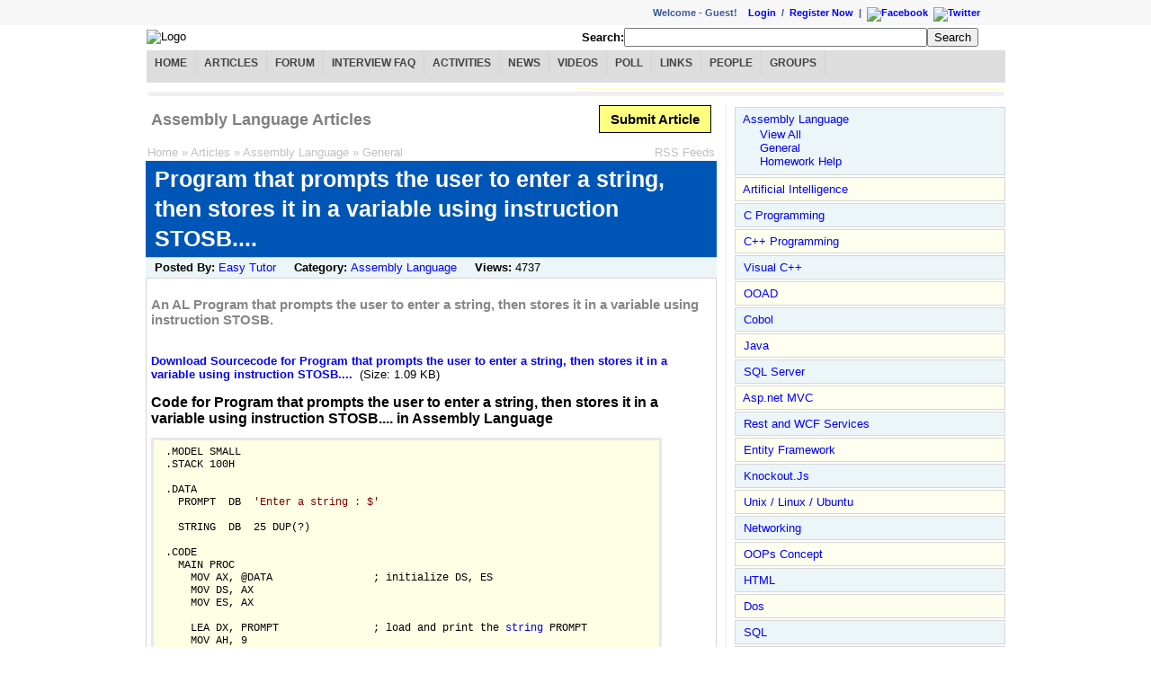

--- FILE ---
content_type: text/html; charset=utf-8
request_url: http://www.dailyfreecode.com/Code/prompts-user-enter-string-then-stores-574.aspx
body_size: 42534
content:
<?xml version="1.0" encoding="iso-8859-1" ?><!DOCTYPE html PUBLIC "-//W3C//DTD XHTML 1.0 Transitional//EN" "http://www.w3.org/TR/xhtml1/DTD/xhtml1-transitional.dtd"><html xmlns="http://www.w3.org/1999/xhtml"><head id="ctl00_ctl00_Head1"><meta http-equiv="content-type" content="text/html; charset=iso-8859-1" /><title>
	Program that prompts the user to enter a string, then stores it in a variable using instruction STOSB.... - Assembly Language Examples and Tutorials
</title><link type="text/css" rel="Stylesheet" href="../Styles/mystyle.css" /><link href="../Styles/redmond/jquery-ui-1.8.17.custom.css" rel="stylesheet" type="text/css" /><script type="text/javascript" src="https://ajax.googleapis.com/ajax/libs/jquery/1.6.4/jquery.min.js"></script><script type="text/javascript" src="https://ajax.googleapis.com/ajax/libs/jqueryui/1.8.16/jquery-ui.min.js"></script><!--[if lt IE 7]><style>
#leftcolumn{margin-left:0}
</style><![endif]--><!--Google Analytics--><script type="text/javascript">
  var _gaq = _gaq || [];
  _gaq.push(['_setAccount', 'UA-33438645-1']);
  _gaq.push(['_setDomainName', 'dailyfreecode.com']);
  _gaq.push(['_trackPageview']);

  (function() {
    var ga = document.createElement('script'); ga.type = 'text/javascript'; ga.async = true;
    ga.src = ('https:' == document.location.protocol ? 'https://ssl' : 'http://www') + '.google-analytics.com/ga.js';
    var s = document.getElementsByTagName('script')[0]; s.parentNode.insertBefore(ga, s);
  })();
</script><meta name="description" content="Code, Example for Program that prompts the user to enter a string, then stores it in a variable using instruction STOSB.... in Assembly Language" /><meta name="keywords" content="Program that prompts the user to enter a string, then stores it in a variable using instruction STOSB...., Assembly Language, Example, Code, Tutorial, Syntax, General" /></head><body style="margin: 0px;"><form name="aspnetForm" method="post" action="/Code/prompts-user-enter-string-then-stores-574.aspx" onsubmit="javascript:return WebForm_OnSubmit();" id="aspnetForm"><div><input type="hidden" name="__EVENTTARGET" id="__EVENTTARGET" value="" /><input type="hidden" name="__EVENTARGUMENT" id="__EVENTARGUMENT" value="" /><input type="hidden" name="__VIEWSTATE" id="__VIEWSTATE" value="/wEPDwUKMTAzMDczNzAwN2Rk2O23uoZ7wzdoTGJAC/W67i4CjCR3QiXjfxRdUvfW2F8=" /></div><script type="text/javascript">
//<![CDATA[
var theForm = document.forms['aspnetForm'];
if (!theForm) {
    theForm = document.aspnetForm;
}
function __doPostBack(eventTarget, eventArgument) {
    if (!theForm.onsubmit || (theForm.onsubmit() != false)) {
        theForm.__EVENTTARGET.value = eventTarget;
        theForm.__EVENTARGUMENT.value = eventArgument;
        theForm.submit();
    }
}
//]]></script><script src="/WebResource.axd?d=8G1ZEHCO6X_xwV2hkW2xFzAi6qYxaoPoanUqQCNuuPo_if-XPGoTOCbaKRQ6Cq8frWZGdqncmnBcH-cx88SdBy-2TpOvf-evYm5tNro3QfA1&amp;t=638901356248157332" type="text/javascript"></script><script type="text/javascript">
//<![CDATA[
function WebForm_OnSubmit() {
if (typeof(ValidatorOnSubmit) == "function" && ValidatorOnSubmit() == false) return false;
return true;
}
//]]></script><div id="LoginContainer"><div id="LoginSection"><div id="ctl00_ctl00_LoginLogout_pnlRandomLink" align="left" class="Login-Leftbar"></div><div align="right" class="Login-Rightbar"><div align="right" class="label">Welcome&nbsp;-&nbsp;<span id="ctl00_ctl00_LoginLogout_lblName">Guest! &nbsp;&nbsp;&nbsp;</span><span id="ctl00_ctl00_LoginLogout_divLogin"><a id="ctl00_ctl00_LoginLogout_hlLogin" href="/UserLogin.aspx">Login</a> &nbsp;/&nbsp;
                    <a id="ctl00_ctl00_LoginLogout_hlRegister" href="/CreateUser.aspx">Register Now</a></span><span>
                    &nbsp;|&nbsp;
                    <a href="http://www.facebook.com/DailyFreeCode" id="ctl00_ctl00_LoginLogout_hlFB" target="_blank" rel="nofollow"><img border="0" src='/Images/facebook10x10.jpg' alt="Facebook" /></a>&nbsp;
                    <a href="http://twitter.com/dailyfreecode" id="ctl00_ctl00_LoginLogout_hlTW" target="_blank" rel="nofollow"><img border="0" src='/Images/twitter10x10.png' alt="Twitter"/></a></span></div></div></div></div><div id="MainContainer"><div id="HeaderSection"><table width="100%"><tr><td><img src='/Images/Logo/logo.gif' alt="Logo" />&nbsp;
                </td><td><div id="ctl00_ctl00_CH_pnlSearch" onkeypress="javascript:return WebForm_FireDefaultButton(event, &#39;ctl00_ctl00_CH_btnSearch&#39;)"><div align="right" style="padding-right: 30px"><span><b>Search:</b><input name="ctl00$ctl00$CH$txtSearchBox" type="text" size="40" id="ctl00_ctl00_CH_txtSearchBox" /><input type="submit" name="ctl00$ctl00$CH$btnSearch" value="Search" id="ctl00_ctl00_CH_btnSearch" /></span></div></div></td></tr><tr><td colspan="2"><div id="ctl00_ctl00_CH_pnlMenuBar"><div id="cat-navbar" style="text-align:center"><div id="nav-menu"><ul><li><a id="hlHome" href="../Default.aspx">Home</a></li><li><a id="hlArticles" href="../Article.aspx">Articles</a></li><li><a id="hlForum" href="../Message-Board/Forum.aspx">Forum</a></li><li><a id="hlInterviewFAQ" href="../Interview.aspx">Interview FAQ</a></li><li><a id="hlActivityLog" href="../Activitylog/ShowAll.aspx">Activities</a></li><li><a id="hlNews" href="../News.aspx">News</a></li><li><a id="hlVideos" href="../Videos.aspx">Videos</a></li><li><a id="hlPoll" href="../Poll.aspx">Poll</a></li><li><a id="hlHotLinks" href="../HotLinks.aspx">Links</a></li><li><a id="hlGeek" href="../MembersPicView.aspx">People</a></li><li><a id="hlGroups" href="../Community.aspx">Groups</a></li></ul></div></div></div></td></tr><tr><td colspan="2"><div id="ctl00_ctl00_CH_pnlAdvertise"><table width="100%" align="center"><tr><td><div data-type="ad" data-publisher="lqm.go4sharepoint.site" data-zone="ron"  data-tags="Java%2cSQL%2cC++%2c.Net%2cAsp.Net%2cWCF%2cWPF%2cVS.Net" data-format="728x90"></div></td><td style="background-color:#FFC"><div class="fb-like-box" data-href="https://www.facebook.com/DailyFreeCode" data-width="220" data-height="90" data-show-faces="false" data-stream="false" data-header="false"></div></td></tr><tr><td style="background-color:#F0F0F0;height:3px;" colspan="2"></td></tr></table><div id="fb-root"></div><script>(function(d, s, id) {
  var js, fjs = d.getElementsByTagName(s)[0];
  if (d.getElementById(id)) return;
  js = d.createElement(s); js.id = id;
  js.src = "//connect.facebook.net/en_US/all.js#xfbml=1";
  fjs.parentNode.insertBefore(js, fjs);
}(document, 'script', 'facebook-jssdk'));</script></div></td></tr></table></div><div id="ContentSection"><div id="InContentSectionMain"><div id="InContentSectionContent"><div  class="fl wContentPart rbdr"><div class="mr10"><div class="w100p"><!-- QUESTION (starts) --><table border="0" width="100%"><tr><td align="center" colspan="2"><table width="100%" align="center"><tr><td align="left" width="480px"><h1 id="ctl00_ctl00_CC_CM_h1PageTitle" class="h1PageTitle">Assembly Language Articles</h1></td><td align="right" valign="middle"><a href="/MyWork/ArticleModeSelection.aspx" id="ctl00_ctl00_CC_CM_hlSubmitArticle" title="Post New Article" class="SubmitLink">Submit Article</a></td></tr></table></td></tr><tr><td align="center" colspan="2"><center><table><tr><td align="left"><div id="ctl00_ctl00_CC_CM_valSummary" class="ErrorMsg" style="color:Red;display:none;"></div></td></tr></table></center></td></tr></table><table border="0" cellpadding="0" width="100%"><tr><td align="left"><span id="ctl00_ctl00_CC_CM_lblBreadCrum" class="DHLlnk"><a class='DHLlnk' href='/Default.aspx' title='Home'>Home</a>&nbsp;&raquo;&nbsp;<a class='DHLlnk' href='/Article.aspx' title='View All Articles'>Articles</a>&nbsp;&raquo;&nbsp;<a class='DHLlnk' href='/Tutorial/Easy-Assembly_Language-49.aspx' title='All Assembly Language Articles'>Assembly Language</a>&nbsp;&raquo;&nbsp;<a class='DHLlnk' href='/Tutorial_Simple_Assembly_Language-49/General-244.aspx' title='All General Articles' >General</a></span></td><td align="right"><a href="http://feeds.feedburner.com/syntaxexamplearticlesRssFeed" id="ctl00_ctl00_CC_CM_hlRSSFeed" title="Subscribe RSS Feed" class="DHLlnk" target="_blank">RSS Feeds</a></td></tr></table><div class="HdrRow tl txt140"><h1 id="ctl00_ctl00_CC_CM_h1SyntaxTitle">Program that prompts the user to enter a string, then stores it in a variable using instruction STOSB....</h1></div><div class="HdrRowLevel2 tl"><b>Posted By: </b><span id="ctl00_ctl00_CC_CM_lblPostedBy"><a href='/User/easy-tutor-243.aspx'>Easy Tutor</a></span>
        
       
        
        &nbsp;&nbsp;&nbsp;        
        <b>Category: </b><span id="ctl00_ctl00_CC_CM_lblLanguage"><a href='/Tutorial/Easy-Assembly_Language-49.aspx' title='All Assembly Language Articles'>Assembly Language</a></span>
        &nbsp;&nbsp;&nbsp;
        <span id="ctl00_ctl00_CC_CM_lblPageViews"><b>Views:</b> 4737</span></div><div style="text-align:left;"></div><div class="MyBox PR3" style="text-align:left;"><div id="ctl00_ctl00_CC_CM_pnlAdvertisement1"></div><div style="text-align:left;"><h3 id="ctl00_ctl00_CC_CM_lblDescription" class="DisableText"><p>An AL Program that prompts the user to enter a string, then stores it in a variable using instruction STOSB.  </p></h3></div><div id="ctl00_ctl00_CC_CM_pnlDownload" style="text-align:left;"><br /><a id="ctl00_ctl00_CC_CM_hlDownload" href="/UserLogin.aspx?qsRefCode=DownloadArticle" style="font-weight:bold;">Download Sourcecode for Program that prompts the user to enter a string, then stores it in a variable using instruction STOSB....</a>&nbsp;
            <span id="ctl00_ctl00_CC_CM_lblDownloadSize">(Size: 1.09 KB)</span><br /><br /></div><div id="ctl00_ctl00_CC_CM_pnlAdvertisement2"></div><div id="ctl00_ctl00_CC_CM_pnlExample" style="text-align:left;"><h2 id="ctl00_ctl00_CC_CM_h3Example" style="display: inline;" class="h1Syntax">Code for Program that prompts the user to enter a string, then stores it in a variable using instruction STOSB.... in Assembly Language</h2><span id="ctl00_ctl00_CC_CM_lblExample"><pre class="csharpcode">
 .MODEL SMALL
 .STACK 100H

 .DATA
   PROMPT  DB  <span class="str">'Enter a string : $'</span>

   STRING  DB  25 DUP(?)
 
 .CODE
   MAIN PROC
     MOV AX, @DATA                ; initialize DS, ES
     MOV DS, AX
     MOV ES, AX

     LEA DX, PROMPT               ; load and print the <span class="kwrd">string</span> PROMPT
     MOV AH, 9
     INT 21H

     CLD                          ; clear direction flag
     LEA DI, STRING               ; set DI=offset address of variable STRING
     XOR BX, BX                   ; clear BX

     @INPUT_LOOP:                 ; loop label
       MOV AH, 1                  ; set input function 
       INT 21H                    ; read a character

       CMP AL, 0DH                ; compare AL with CR
       JE @END_INPUT              ; jump to label @END_INPUT <span class="kwrd">if</span> AL=CR

       CMP AL, 08H                ; compare AL with 08H
       JNE @NOT_BACKSPACE         ; jump to label @NOT_BACKSPACE <span class="kwrd">if</span> AL!=08H

       CMP BX, 0                  ; compare BX with 0
       JE @INPUT_ERROR            ; jump to label @INPUT_ERROR <span class="kwrd">if</span> BX=0

       MOV AH, 2                  ; set output function
       MOV DL, 20H                ; set DL=20H
       INT 21H                    ; print a character

       MOV DL, 08H                ; set DL=08H
       INT 21H                    ; print a character

       DEC BX                     ; set BX=BX-1
       DEC DI                     ; set DI=DI-1
       JMP @INPUT_LOOP            ; jump to label @INPUT_LOOP

       @INPUT_ERROR:              ; jump label
       MOV AH, 2                  ; set output function
       MOV DL, 07H                ; set DL=07H
       INT 21H                    ; print a character

       MOV DL, 20H                ; set DL=20H
       INT 21H                    ; print a character
       JMP @INPUT_LOOP            ; jump to label @INPUT_LOOP      

       @NOT_BACKSPACE:            ; jump label
       STOSB                      ; set ES:[DI]=AL
       INC BX                     ; set BX=BX+1
       JMP @INPUT_LOOP            ; jump to label @INPUT_LOOP

     @END_INPUT:                  ; jump label
     
     MOV AH, 4CH                  ; <span class="kwrd">return</span> control to DOS
     INT 21H
   MAIN ENDP
 END MAIN
</pre></span></div><div id="ctl00_ctl00_CC_CM_pnlAdvertisement3" style="text-align:left;"><table width="98%"><tr><td align="left"><div data-type="ad" data-publisher="lqm.go4sharepoint.site" data-zone="ron" data-tags="Java%2cSQL%2cC++%2c.Net%2cAsp.Net%2cWCF%2cWPF%2cVS.Net"  data-format="300x250"></div></td><td>&nbsp;&nbsp;</td><td align="right"><div data-type="ad" data-publisher="lqm.go4sharepoint.site" data-zone="ron" data-tags="Java%2cSQL%2cC++%2c.Net%2cAsp.Net%2cWCF%2cWPF%2cVS.Net"  data-format="300x250"></div></td></tr></table></div></div><div class="MyBox"><script type="text/javascript">        var switchTo5x = true;</script><script type="text/javascript" src="http://w.sharethis.com/button/buttons.js"></script><script type="text/javascript">
    stLight.options({ publisher: '295d0d5f-f570-4440-b445-29f1c40604ff' });</script>





Share:&nbsp;
<span  class='st_facebook_hcount' displayText='Facebook'></span><span  class='st_twitter_hcount' displayText='Tweet'></span><span  class='st_sharethis_hcount' displayText='ShareThis'></span><span  class='st_fblike_hcount' ></span><span  class='st_plusone_hcount' ></span></div><br /><div class="graybox"><div  class="fl w49p rbdr txt120"><div id="ctl00_ctl00_CC_CM_pnlPreviousLink" class="mr10"><b>Previous Post: </b><br /><div class="w100p lh22"><a href="/Code/copy-string-string_1-another-string-573.aspx" id="ctl00_ctl00_CC_CM_linkPrevious">Program that will copy a string STRING_1 into another string STRING_2 using the instruction MOVSB an</a><br /></div></div><div class="cb">&nbsp;</div></div><div class="fr w49p txt120"><div id="ctl00_ctl00_CC_CM_pnlNextLink" class="mr10"><b>Next Post: </b><br /><div class="w100p lh22"><a href="/Code/display-string-instruction-lodsb-575.aspx" id="ctl00_ctl00_CC_CM_linkNext">Program that will display a string using instruction LODSB.......</a><br /></div></div><div class="cb">&nbsp;</div></div><div class="cb">&nbsp;</div></div><br /><div class="MyBox RowHighlight"><div id="ctl00_ctl00_CC_CM_SearchMessage1_pnlFindMore">
                    Didn't find what you were looking for?
                    Find more on <a href="/MySearchResult.aspx?q=program+prompts+user+enter+string+stores+variable+instruction+stosb&stype=all" id="ctl00_ctl00_CC_CM_SearchMessage1_lnkFindMore">Program that prompts the user to enter a string, then stores it in a variable using instruction STOSB....</a>
                    Or get <a href="/Updates.aspx?q=Program+that+prompts+the+user+to+enter+a+string,+then+stores+it+in+a+variable+using+instruction+STOSB" id="ctl00_ctl00_CC_CM_SearchMessage1_lnkFindMoreUpdates">search suggestion and latest updates</a>.
                </div></div><br /><div class="HdrRowLevel2 tl" style="text-align:left;"><table border="0" cellpadding="0" cellspacing="0" width="100%"><tr><!--Author Pic and Basic Details--><td valign="top" align="left"><table border="0" style="height: 155px"><tr><td id="ctl00_ctl00_CC_CM_pnlUserImage" align="center"><a href='/User/easy-tutor-243.aspx'><img border='0' align='bottom' height='153px' alt='Easy Tutor' width='153px' src='http://www.gravatar.com/avatar/755ee69f55017ada3aba7121d5dd0a0b?s=150&d=identicon&r=PG'></img></a></td></tr></table></td><td align="left" valign="top" width="100%"><table border="0" align="left" style="width: 100%; vertical-align: top"><tr><td id="ctl00_ctl00_CC_CM_pnlUserDetails" width="100%"><a href='/User/easy-tutor-243.aspx'>Easy Tutor</a> author of Program that prompts the user to enter a string, then stores it in a variable using instruction STOSB.... is from <a href='/Country/United-States.aspx'>United States</a>. Easy Tutor says <P>Hello Friends,<BR><BR>I am <STRONG>Free Lance Tutor</STRONG>, who helped student in completing their homework. <BR><BR>I have 4 Years of hands on experience on helping student in completing their homework. I also guide them in doing their final year projects.<BR><BR>I have share many programs on this website for everyone to use freely, <STRONG>if you need further assistance, than please contact me on easytutor.2ya [at the rate] gmail [dot] com<BR></STRONG><BR>I have special discount scheme for providing tutor services. I am providing tutor service to students from various contries, currently most of my students are from United States, India, Australia, Pakistan, Germany, UK and Canada. <BR><BR>I am also here to expand my technical network to receive more opportunity in my career, make friends to help them in resolving their technical problem, learn and share my knowledge, If you like to be my friend, Please send me friend request.<BR><BR>Thanks,<BR>Happy Programming :)</P></td></tr><tr><td>
                                &nbsp;
                            </td></tr><tr><td id="ctl00_ctl00_CC_CM_pnlViewAllSubmission" align="left"><a href='/ShowAllArticles/Programmer243.aspx'><b>View All Articles</b></a></td></tr></table></td></tr></table></div><br /><div id="ctl00_ctl00_CC_CM_pnlRelatedTopics" class="BoxStyle GreenBox" style="text-align:left;"><h3 id="ctl00_ctl00_CC_CM_lblRelatedTopics" class="h3AnsCnt">Related Articles and Code:</h3><br /><ul id="ctl00_ctl00_CC_CM_listviewReleatedLinks" style="list-style-type:square;font-weight:bold;"><li><a href="/Code/copy-string-another-string-without-1691.aspx">PROGRAM TO COPY ONE STRING INTO ANOTHER STRING WITH AND WITHOUT USING &quot;MOVSB&quot; INSTRUCTION USING MACRO</a></li><li><a href="/Code/compare-two-strings-and-without-cmpsb-1692.aspx">PROGRAM TO COMPARE TWO STRINGS WITH 	AND WITHOUT USING &quot;CMPSB&quot; INSTRUCTION USING MACRO</a></li><li><a href="/Code/array-display-content-inputted-495.aspx">Program of an array to display it&#39;s content as inputted and reversing it&#39;s content</a></li><li><a href="/Code/prompts-user-enter-string-decimal-572.aspx">Program that prompts the user to enter a string of decimal digits, ending with a carriage retuen, and prints their sum in hex......</a></li><li><a href="/Code/prompts-user-enter-string-then-counts-577.aspx">Program that prompts the user to enter a string, then counts and display the number of vowels and consonants....</a></li><li><a href="/Code/procedure-prompts-user-read-decimal-549.aspx">Procedure that prompts the user to read a decimal number in the range -32767 to +32767</a></li><li><a href="/Code/uses-dfa-validates-whether-entered-1819.aspx">Program that uses this DFA and validates whether an entered string is valid float or not</a></li><li><a href="/Code/read-two-positive-numbers-interchange-2239.aspx">Program to read two positive numbers and interchange it&#39;s values using *(mul) and /(div) operators and without using any extra variable</a></li><li><a href="/Code/read-two-positive-numbers-interchange-2240.aspx">Program to read two positive numbers and interchange it&#39;s values using +(add) and -(sub) operators and without using any extra variable</a></li><li><a href="/Code/shows-typical-declarations-assignments-2556.aspx">Program that shows typical declarations, assignments and values stored in various types of variables</a></li><li><a href="/Code/enter-two-strings-find-characters-2010.aspx">Program to enter two strings,  Find the characters that match in both the strings, store this character and display them at center of screen</a></li><li><a href="/Code/concatenate-two-strings-instr1-instr2-1737.aspx">Program to concatenate two strings INSTR1 and INSTR2 and store the result in the string INSTR1</a></li><li><a href="/Code/prompts-user-enter-character-566.aspx">Program that prompts the user to enter a character, and on subsequent lines print its ASCII code in binary, and the number of 1 bits in its ASCII code</a></li><li><a href="/Code/prompts-user-enter-2d-array-size-5x5-493.aspx">Program that prompts the user to enter an 2D array of size 5x5 in row major order and print it. </a></li><li><a href="/Code/array-display-content-inputted-496.aspx">Program of an array to display it&#39;s content as inputted and reversing it&#39;s content using register indirect mode</a></li><li><a href="/Code/prompts-user-enter-array-size-10-491.aspx">Program that prompts the user to enter an array of size 10 and display it.</a></li><li><a href="/Code/converting-class-type-basic-variable-459.aspx">Program of converting class type to basic variable of type string using conversion function </a></li><li><a href="/Code/asks-user-input-data-stores-file-1842.aspx">Program that asks user to input data and stores it in to the file</a></li><li><a href="/Code/count-word-user-entered-text-sentence-1502.aspx">Program to count word from user entered text or sentence</a></li><li><a href="/Code/find-length-string-taken-user-without-1455.aspx">Program to find the length of a string taken from user (without using strlen)</a></li></ul></div><div>
        &nbsp;
    </div><div id="ctl00_ctl00_CC_CM_pnlDisplayCategoryArticles" class="BoxStyle GreenBox" style="text-align:left;"><h3 id="ctl00_ctl00_CC_CM_lblDisplayCategoryArticles" class="h3AnsCnt">Other Interesting Articles in Assembly Language:</h3><br /><ul id="ctl00_ctl00_CC_CM_listviewDisplayCategoryArticles" style="list-style-type:square;font-weight:bold;"><li><a href="/Code/print-name-student-average-truncated-503.aspx">Program that will print the name of each student and his or her average ( truncated to an integer) for the four exams</a></li><li><a href="/Code/check-whether-fourth-bit-byte-stored-2009.aspx">Program to check whether the fourth bit of the  byte stored at location X is 0 or 1</a></li><li><a href="/Code/display-hello-world-console-1976.aspx">PROGRAM TO DISPLAY HELLO WORLD ON THE CONSOLE</a></li><li><a href="/Code/display-1010-solid-box-asterisks-int-535.aspx">Program to display a 10*10 solid box of asterisks with INT 21H and function 9H </a></li><li><a href="/Code/convert-string-uppercaselowercase-1667.aspx">Program to convert a string into uppercase/lowercase</a></li><li><a href="/Code/convert-decimal-octal-digits-0-9999-3343.aspx">program to convert decimal to octal digits from 0-9999</a></li><li><a href="/Code/two-numbers-1758.aspx">Add two numbers</a></li><li><a href="/Code/calculate-average-n-numbers-1674.aspx">Program to  Calculate the average of n numbers</a></li><li><a href="/Code/count-number-string-application-1791.aspx">Count number of a and A from string ”Application of Microprocessor” and give appropriate message </a></li><li><a href="/Code/which-display-character-screen-until-1978.aspx">PROGRAM WHICH WILL DISPLAY ONE CHARACTER ON SCREEN UNTIL $ COMES</a></li><li><a href="/Code/article-8051-pin-2794.aspx">Article of 8051 PIN OUT</a></li><li><a href="/Code/check-whether-number-inputted-prime-not-1672.aspx">Program to check whether the number inputted is prime or not</a></li><li><a href="/Code/find-reverse-string-1734.aspx">Program to find the reverse of a string</a></li><li><a href="/Code/which-separates-odd-even-numbers-given-2023.aspx">Program which separates odd and even numbers from given 10 8-bit data stored in memory locations and store in different array and add them individuall</a></li><li><a href="/Code/sort-8-bit-numbers-1673.aspx">Program to  sort 8-bit numbers</a></li><li><a href="/Code/find-largest-smallest-number-array-n-8-1721.aspx">Program to find the largest and smallest number from an array of n 8 bit nos</a></li><li><a href="/Code/read-hex-digits-f-display-next-line-534.aspx">Program to read one of the hex digits A-F, and display it on the next line in decimal</a></li><li><a href="/Code/prompts-user-enter-two-unsigned-hex-571.aspx">Program that prompts the user to enter two unsigned hex numbers, 0 to FFFF, and print their sum on the next line. If the user enters an illegal....</a></li><li><a href="/Code/set-cursor-1981.aspx">PROGRAM TO SET THE CURSOR</a></li><li><a href="/Code/input-string-keyboard-print-1995.aspx">PROGRAM THAT TAKES INPUT STRING FROM KEYBOARD &amp; PRINT IT</a></li></ul><div>
            &nbsp;
        </div></div><table width="100%" align="left"><!--User Details and Related Links--><!--- Comment Box ---><tr id="ctl00_ctl00_CC_CM_pnlValidUser" align="left"><td align="left" colspan="2"><div class="MyBox PR2"><div><b>Please enter your Comment</b></div><div><textarea name="ctl00$ctl00$CC$CM$txtComment" rows="15" cols="73" id="ctl00_ctl00_CC_CM_txtComment" disabled="disabled" tabindex="3" title="Please Enter Your Comment"></textarea><br /><span id="ctl00_ctl00_CC_CM_rfvtxtComment" style="color:Red;display:none;">*</span><span id="ctl00_ctl00_CC_CM_regtxtComment" class="ErrorMsg" style="color:Red;display:none;">*</span></div><div class="FR5"><ul><li>Comment should be atleast 30 Characters.</li><li>Please put code inside [Code] your code [/Code].</li></ul></div><div id="ctl00_ctl00_CC_CM_pnlShowLoginLnk">
                        &nbsp;<a id="ctl00_ctl00_CC_CM_lnkLogin" class="SubmitLink" href="javascript:__doPostBack(&#39;ctl00$ctl00$CC$CM$lnkLogin&#39;,&#39;&#39;)" style="font-size:1.5em;">Please login to post comment</a></div><br /></div></td></tr><tr><td colspan="2">
                &nbsp;
            </td></tr><!--Display Comment --><tr><td align="left" colspan="2"><span id="ctl00_ctl00_CC_CM_lblCommentsCount" style="font-weight:bold;">No Comment Found, Be the First to post comment!</span></td></tr><tr><td width="100%" colspan="2"></td></tr><tr><td align="left" colspan="2"></td></tr></table><script type="text/javascript">
    function DisplayFullImage(ctrlimg) {
        txtCode = "<HTML><HEAD>"
        + "</HEAD><BODY TOPMARGIN=0 LEFTMARGIN=0 MARGINHEIGHT=0 MARGINWIDTH=0><CENTER>"
        + "<IMG src='" + ctrlimg.src + "' BORDER=0 NAME=FullImage "
        + "onload='window.resizeTo(document.FullImage.width,document.FullImage.height)'>"
        + "</CENTER>"
        + "</BODY></HTML>";
        mywindow = window.open('', 'image', 'toolbar=0,location=0,menuBar=0,scrollbars=0,resizable=1,width=50,height=50');
        mywindow.document.open();
        mywindow.document.write(txtCode);
        mywindow.document.close();
        }

//    function DisplayFullImage(ctrlimg) {
//        txtCode = "<HTML><HEAD><Title>Article Image</Title>"
//        + "</HEAD><BODY TOPMARGIN='0' LEFTMARGIN='0' MARGINHEIGHT='0' MARGINWIDTH='0'><CENTER>"
//        + "<IMG src='" + ctrlimg.src + "' BORDER='0' NAME='FullImage'"
//        + "onload='window.resizeTo(document.FullImage.width + 50,document.FullImage.height + 100)'/>"
//        + "</CENTER>"
//        + "</BODY></HTML>";
//        mywindow = window.open('', 'image', 'toolbar=0,location=0,menuBar=0,scrollbars=0,resizable=1,width=900,height=800');
//        mywindow.document.open();
//        mywindow.document.write(txtCode);        
//    }
</script><script type="text/javascript" language="javascript">
    $(document).ready(function () {
        $("#ctl00_ctl00_CC_CM_pnlSyntax").find("p").attr("class", "pcontent");
        $("#ctl00_ctl00_CC_CM_pnlExample").find("p").attr("class", "pcontent");
        $("#ctl00_ctl00_CC_CM_pnlExample").find("img").css("cursor", "pointer");
        $("#ctl00_ctl00_CC_CM_pnlExample").find("img").attr("onclick", "DisplayFullImage(this);");
        $("#ctl00_ctl00_CC_CM_pnlExample").find("a").attr("rel", "nofollow");
    });
</script></div></div><div class="cb">&nbsp;</div></div><div class="fr wSidePart"><div><div class="w100p"><table border="0" cellpadding="0" cellspacing="0" width="100%"><tr><td align="left"></td></tr><tr><td align="left"><div class="MyBoxHighlight PR3 w100p"><div id="ctl00_ctl00_CC_CR_LanguageCtrl1_pnlDisplaySyntaxExample"><ul class='ulLeftMnuMain'><li class='MyBox RowBG1 pad-5'>&nbsp;<a href='/Tutorial/Easy-Assembly_Language-49.aspx' class='lMnuTtllnk' title='Assembly Language'>Assembly Language</a><ul class='ulLeftMnuMain'><li>&nbsp;&nbsp;&nbsp;&nbsp;&nbsp;<a href='/Tutorial/Easy-Assembly_Language-49.aspx' title='View All'>View All</a></li><li>&nbsp;&nbsp;&nbsp;&nbsp;&nbsp;<a href='/Tutorial_Simple_Assembly_Language-49/General-244.aspx' title='General'>General</a></li><li>&nbsp;&nbsp;&nbsp;&nbsp;&nbsp;<a href='/Tutorial_Simple_Assembly_Language-49/Homework-Help-259.aspx' title='Homework Help'>Homework Help</a></li><li></li></ul></li><li class='MyBox RowBG2 pad-5'>&nbsp;<a href='/Tutorial/Easy-Artificial_Intelligence-53.aspx' class='lMnuTtllnk' title='Artificial Intelligence'>Artificial Intelligence</a></li><li class='MyBox RowBG1 pad-5'>&nbsp;<a href='/Tutorial/Easy-C_Programming-15.aspx' class='lMnuTtllnk' title='C Programming'>C Programming</a></li><li class='MyBox RowBG2 pad-5'>&nbsp;<a href='/Tutorial/Easy-CPP-16.aspx' class='lMnuTtllnk' title='C++ Programming'>C++ Programming</a></li><li class='MyBox RowBG1 pad-5'>&nbsp;<a href='/Tutorial/Easy-Visual_C-62.aspx' class='lMnuTtllnk' title='Visual C++'>Visual C++</a></li><li class='MyBox RowBG2 pad-5'>&nbsp;<a href='/Tutorial/Easy-OOAD-54.aspx' class='lMnuTtllnk' title='OOAD'>OOAD</a></li><li class='MyBox RowBG1 pad-5'>&nbsp;<a href='/Tutorial/Easy-Cobol-50.aspx' class='lMnuTtllnk' title='Cobol'>Cobol</a></li><li class='MyBox RowBG2 pad-5'>&nbsp;<a href='/Tutorial/Easy-Java-14.aspx' class='lMnuTtllnk' title='Java'>Java</a></li><li class='MyBox RowBG1 pad-5'>&nbsp;<a href='/Tutorial/Easy-SQL_Server-12.aspx' class='lMnuTtllnk' title='SQL Server'>SQL Server</a></li><li class='MyBox RowBG2 pad-5'>&nbsp;<a href='/Tutorial/Easy-Aspnet_MVC-59.aspx' class='lMnuTtllnk' title='Asp.net MVC'>Asp.net MVC</a></li><li class='MyBox RowBG1 pad-5'>&nbsp;<a href='/Tutorial/Easy-Rest_and_WCF_Services-60.aspx' class='lMnuTtllnk' title='Rest and WCF Services'>Rest and WCF Services</a></li><li class='MyBox RowBG2 pad-5'>&nbsp;<a href='/Tutorial/Easy-Entity_Framework-58.aspx' class='lMnuTtllnk' title='Entity Framework'>Entity Framework</a></li><li class='MyBox RowBG1 pad-5'>&nbsp;<a href='/Tutorial/Easy-KnockoutJs-61.aspx' class='lMnuTtllnk' title='Knockout.Js'>Knockout.Js</a></li><li class='MyBox RowBG2 pad-5'>&nbsp;<a href='/Tutorial/Easy-Unix__Linux__Ubuntu-40.aspx' class='lMnuTtllnk' title='Unix / Linux / Ubuntu'>Unix / Linux / Ubuntu</a></li><li class='MyBox RowBG1 pad-5'>&nbsp;<a href='/Tutorial/Easy-Networking-29.aspx' class='lMnuTtllnk' title='Networking'>Networking</a></li><li class='MyBox RowBG2 pad-5'>&nbsp;<a href='/Tutorial/Easy-OOPs_Concept-21.aspx' class='lMnuTtllnk' title='OOPs Concept'>OOPs Concept</a></li><li class='MyBox RowBG1 pad-5'>&nbsp;<a href='/Tutorial/Easy-HTML-11.aspx' class='lMnuTtllnk' title='HTML'>HTML</a></li><li class='MyBox RowBG2 pad-5'>&nbsp;<a href='/Tutorial/Easy-Dos-51.aspx' class='lMnuTtllnk' title='Dos'>Dos</a></li><li class='MyBox RowBG1 pad-5'>&nbsp;<a href='/Tutorial/Easy-SQL-52.aspx' class='lMnuTtllnk' title='SQL'>SQL</a></li><li class='MyBox RowBG2 pad-5'>&nbsp;<a href='/Tutorial/Easy-System_Analysis__Design-55.aspx' class='lMnuTtllnk' title='System Analysis & Design'>System Analysis & Design</a></li><li class='MyBox RowBG1 pad-5'>&nbsp;<a href='/Tutorial/Easy-Gadgets-56.aspx' class='lMnuTtllnk' title='Gadgets'>Gadgets</a></li><li class='MyBox RowBG2 pad-5'>&nbsp;<a href='/Tutorial/Easy-Internet-57.aspx' class='lMnuTtllnk' title='Internet'>Internet</a></li><li class='MyBox RowBG1 pad-5'>&nbsp;<a href='/Tutorial/Easy-CSS-10.aspx' class='lMnuTtllnk' title='CSS'>CSS</a></li><li class='MyBox RowBG2 pad-5'>&nbsp;<a href='/Tutorial/Easy-Javascript-17.aspx' class='lMnuTtllnk' title='Javascript'>Javascript</a></li><li class='MyBox RowBG1 pad-5'>&nbsp;<a href='/Tutorial/Easy-Net_Framework-37.aspx' class='lMnuTtllnk' title='.Net Framework'>.Net Framework</a></li><li class='MyBox RowBG2 pad-5'>&nbsp;<a href='/Tutorial/Easy-Aspnet-7.aspx' class='lMnuTtllnk' title='Asp.net'>Asp.net</a></li><li class='MyBox RowBG1 pad-5'>&nbsp;<a href='/Tutorial/Easy-C_Sharp-4.aspx' class='lMnuTtllnk' title='C#'>C#</a></li><li class='MyBox RowBG2 pad-5'>&nbsp;<a href='/Tutorial/Easy-VB_Net-5.aspx' class='lMnuTtllnk' title='VB.Net'>VB.Net</a></li><li class='MyBox RowBG1 pad-5'>&nbsp;<a href='/Tutorial/Easy-Python-63.aspx' class='lMnuTtllnk' title='Python'>Python</a></li><li class='MyBox RowBG2 pad-5'>&nbsp;<a href='/Tutorial/Easy-Perl-64.aspx' class='lMnuTtllnk' title='Perl'>Perl</a></li><li class='MyBox RowBG1 pad-5'>&nbsp;<a href='/Tutorial/Easy-Oracle-13.aspx' class='lMnuTtllnk' title='Oracle'>Oracle</a></li><li class='MyBox RowBG2 pad-5'>&nbsp;<a href='/Tutorial/Easy-Software_Engineering-19.aspx' class='lMnuTtllnk' title='Software Engineering'>Software Engineering</a></li><li class='MyBox RowBG1 pad-5'>&nbsp;<a href='/Tutorial/Easy-RDBMS_Terms-18.aspx' class='lMnuTtllnk' title='RDBMS Terms'>RDBMS Terms</a></li><li class='MyBox RowBG2 pad-5'>&nbsp;<a href='/Tutorial/Easy-AJAX_Framework-9.aspx' class='lMnuTtllnk' title='AJAX Framework'>AJAX Framework</a></li><li class='MyBox RowBG1 pad-5'>&nbsp;<a href='/Tutorial/Easy-Design_Pattern-38.aspx' class='lMnuTtllnk' title='Design Pattern'>Design Pattern</a></li><li class='MyBox RowBG2 pad-5'>&nbsp;<a href='/Tutorial/Easy-UML-39.aspx' class='lMnuTtllnk' title='UML'>UML</a></li><li class='MyBox RowBG1 pad-5'>&nbsp;<a href='/Tutorial/Easy-WPF-41.aspx' class='lMnuTtllnk' title='WPF'>WPF</a></li><li class='MyBox RowBG2 pad-5'>&nbsp;<a href='/Tutorial/Easy-WCF-42.aspx' class='lMnuTtllnk' title='WCF'>WCF</a></li><li class='MyBox RowBG1 pad-5'>&nbsp;<a href='/Tutorial/Easy-SEO-65.aspx' class='lMnuTtllnk' title='SEO'>SEO</a></li><li class='MyBox RowBG2 pad-5'>&nbsp;<a href='/Tutorial/Easy-PowerShell-48.aspx' class='lMnuTtllnk' title='PowerShell'>PowerShell</a></li><li class='MyBox RowBG1 pad-5'>&nbsp;<a href='/Tutorial/Easy-Visual_Studio-44.aspx' class='lMnuTtllnk' title='Visual Studio'>Visual Studio</a></li><li class='MyBox RowBG2 pad-5'>&nbsp;<a href='/Tutorial/Easy-WWF-43.aspx' class='lMnuTtllnk' title='WWF'>WWF</a></li><li class='MyBox RowBG1 pad-5'>&nbsp;<a href='/Tutorial/Easy-BizTalk_Server-45.aspx' class='lMnuTtllnk' title='BizTalk Server'>BizTalk Server</a></li><li class='MyBox RowBG2 pad-5'>&nbsp;<a href='/Tutorial/Easy-Azure-46.aspx' class='lMnuTtllnk' title='Azure'>Azure</a></li><li class='MyBox RowBG1 pad-5'>&nbsp;<a href='/Tutorial/Easy-General-47.aspx' class='lMnuTtllnk' title='General'>General</a></li><li class='MyBox RowBG2 pad-5'>&nbsp;<a href='/Tutorial/Easy-Testing-20.aspx' class='lMnuTtllnk' title='Testing'>Testing</a></li><li class='MyBox RowBG1 pad-5'>&nbsp;<a href='/Tutorial/Easy-Online_Certifications-30.aspx' class='lMnuTtllnk' title='Online Certifications'>Online Certifications</a></li><li class='MyBox RowBG2 pad-5'>&nbsp;<a href='/Tutorial/Easy-PHP-35.aspx' class='lMnuTtllnk' title='PHP'>PHP</a></li><li class='MyBox RowBG1 pad-5'>&nbsp;<a href='/Tutorial/Easy-My_SQL-36.aspx' class='lMnuTtllnk' title='My SQL'>My SQL</a></li><li class='MyBox RowBG2 pad-5'>&nbsp;<a href='/Tutorial/Easy-LinQ-6.aspx' class='lMnuTtllnk' title='LinQ'>LinQ</a></li><li class='MyBox RowBG1 pad-5'>&nbsp;<a href='/Tutorial/Easy-Project_Management-22.aspx' class='lMnuTtllnk' title='Project Management'>Project Management</a></li><li class='MyBox RowBG2 pad-5'>&nbsp;<a href='/Tutorial/Easy-Silverlight-23.aspx' class='lMnuTtllnk' title='Silverlight'>Silverlight</a></li><li class='MyBox RowBG1 pad-5'>&nbsp;<a href='/Tutorial/Easy-XML-25.aspx' class='lMnuTtllnk' title='XML'>XML</a></li><li class='MyBox RowBG2 pad-5'>&nbsp;<a href='/Tutorial/Easy-MS_Office-32.aspx' class='lMnuTtllnk' title='MS Office'>MS Office</a></li><li class='MyBox RowBG1 pad-5'>&nbsp;<a href='/Tutorial/Easy-Windows_OS-33.aspx' class='lMnuTtllnk' title='Windows OS'>Windows OS</a></li><li class='MyBox RowBG2 pad-5'>&nbsp;<a href='/Tutorial/Easy-DHTML-31.aspx' class='lMnuTtllnk' title='DHTML'>DHTML</a></li><li class='MyBox PR4 pad-5'>&nbsp;<a href='http://www.go4sharepoint.com' class='lMnuTtllnk' title='Sharepoint' target='_blank'>Sharepoint</a></li></ul></div></div></td></tr></table></div></div><div class="cb">&nbsp;</div></div><div class="cb">&nbsp;</div></div></div></div><div id="footer-container" align="center"><div>
                    &nbsp;</div><div style="background-color: #F0F0F0;">
                    &nbsp;
                </div><div class="MaxWidth"><div><table><tr><td align="left"><b>RSS Feeds:</b></td><td align="left"><div><a href="http://feeds.feedburner.com/syntaxexamplearticlesRssFeed" id="ctl00_ctl00_RSSftrArticle" target="_blank">Articles</a>&nbsp;|
                                        &nbsp;<a href="http://feeds.feedburner.com/syntaxexampleForum" id="ctl00_ctl00_RSSftrForum" target="_blank">Forum</a>&nbsp;|
                                        &nbsp;<a href="http://feeds.feedburner.com/syntaxexampleMembersRssFeed" id="ctl00_ctl00_RSSftrUser" target="_blank">New Users</a>&nbsp;|
                                        &nbsp;<a href="http://feeds.feedburner.com/syntaxexampleActivityLogRssFeed" id="ctl00_ctl00_RSSftrLog" target="_blank">Activities</a>&nbsp;|
                                        &nbsp;<a href="http://feeds.feedburner.com/syntaxexampleInterview" id="ctl00_ctl00_RSSftrIntFAQ" target="_blank">Interview
                                            FAQ</a>&nbsp;| &nbsp;<a href="http://feeds.feedburner.com/syntaxexamplePollRssFeed" id="ctl00_ctl00_RSSftrPoll" target="_blank">Poll</a>&nbsp;| &nbsp;<a href="http://feeds.feedburner.com/syntaxexampleHotLinks" id="ctl00_ctl00_RSSftrLinks" target="_blank">Hotlinks</a></div></td></tr><tr><td align="left"><b>Social Networking:</b></td><td align="left"><div><a href="/HallofFame.aspx">Hall of Fame</a> &nbsp;|&nbsp; <a href="http://www.facebook.com/DailyFreeCode" id="ctl00_ctl00_hlFacebook" target="_blank">Facebook</a>
                                        &nbsp;|&nbsp; <a href="http://twitter.com/dailyfreecode" id="ctl00_ctl00_hlTweet" target="_blank">
                                            Twitter</a> &nbsp;|&nbsp; <a href="http://www.linkedin.com/groups?gid=3227304" id="ctl00_ctl00_hlLinkedIn" target="_blank">LinkedIn</a></div></td></tr><tr><td align="left"><b>Terms:</b></td><td align="left"><div><a href="/TermsOfUse.aspx">Terms of Use</a> &nbsp;|&nbsp; <a
                                            href="/PrivacyPolicy.aspx">Privacy Policy</a>&nbsp;|&nbsp;
                                         <a
                                            href="/ContactUs.aspx">Contact us</a></div></td></tr></table></div><div>
                        &nbsp;</div><div id="ctl00_ctl00_pnlFooter"><a target="_blank" rel="nofollow"  href="http://www.dmca.com/Protection/Status.aspx?ID=af722e18-04b2-47d9-b00f-40bdff76faf1" title="DMCA"><img src ="http://images.dmca.com/Badges/dmca_protected_sml_120m.png?ID=af722e18-04b2-47d9-b00f-40bdff76faf1"  alt="DMCA.com" /></a></div><div>
                        &nbsp;</div><div>
                        Copyright © 2008-2012
                    </div></div></div></div><script type="text/javascript">
//<![CDATA[
var Page_ValidationSummaries =  new Array(document.getElementById("ctl00_ctl00_CC_CM_valSummary"));
var Page_Validators =  new Array(document.getElementById("ctl00_ctl00_CC_CM_rfvtxtComment"), document.getElementById("ctl00_ctl00_CC_CM_regtxtComment"));
//]]></script><script type="text/javascript">
//<![CDATA[
var ctl00_ctl00_CC_CM_valSummary = document.all ? document.all["ctl00_ctl00_CC_CM_valSummary"] : document.getElementById("ctl00_ctl00_CC_CM_valSummary");
ctl00_ctl00_CC_CM_valSummary.showmessagebox = "True";
ctl00_ctl00_CC_CM_valSummary.showsummary = "False";
ctl00_ctl00_CC_CM_valSummary.validationGroup = "comment";
var ctl00_ctl00_CC_CM_rfvtxtComment = document.all ? document.all["ctl00_ctl00_CC_CM_rfvtxtComment"] : document.getElementById("ctl00_ctl00_CC_CM_rfvtxtComment");
ctl00_ctl00_CC_CM_rfvtxtComment.controltovalidate = "ctl00_ctl00_CC_CM_txtComment";
ctl00_ctl00_CC_CM_rfvtxtComment.errormessage = "Please enter comment";
ctl00_ctl00_CC_CM_rfvtxtComment.display = "Dynamic";
ctl00_ctl00_CC_CM_rfvtxtComment.validationGroup = "comment";
ctl00_ctl00_CC_CM_rfvtxtComment.evaluationfunction = "RequiredFieldValidatorEvaluateIsValid";
ctl00_ctl00_CC_CM_rfvtxtComment.initialvalue = "";
var ctl00_ctl00_CC_CM_regtxtComment = document.all ? document.all["ctl00_ctl00_CC_CM_regtxtComment"] : document.getElementById("ctl00_ctl00_CC_CM_regtxtComment");
ctl00_ctl00_CC_CM_regtxtComment.controltovalidate = "ctl00_ctl00_CC_CM_txtComment";
ctl00_ctl00_CC_CM_regtxtComment.errormessage = "Please enter valid and descriptive comment. Comment should be atleast 30 Characters.";
ctl00_ctl00_CC_CM_regtxtComment.display = "Dynamic";
ctl00_ctl00_CC_CM_regtxtComment.validationGroup = "comment";
ctl00_ctl00_CC_CM_regtxtComment.evaluationfunction = "RegularExpressionValidatorEvaluateIsValid";
ctl00_ctl00_CC_CM_regtxtComment.validationexpression = "[\\S\\s]{15,5000}$";
//]]></script><div><input type="hidden" name="__VIEWSTATEGENERATOR" id="__VIEWSTATEGENERATOR" value="B2B31B54" /></div><script src="/WebResource.axd?d=NTVOB19opZFFdnoyQ4DCj-xtuil6mXKtOKoUVSjP95Z12jdZMIU6z61qvF7OJqonQtUQOOmqlz4q8qUtYjaZf_jpzKONq4a0sOSIeI_orjI1&amp;t=638901356248157332" type="text/javascript"></script><script type="text/javascript">
//<![CDATA[

var Page_ValidationActive = false;
if (typeof(ValidatorOnLoad) == "function") {
    ValidatorOnLoad();
}

function ValidatorOnSubmit() {
    if (Page_ValidationActive) {
        return ValidatorCommonOnSubmit();
    }
    else {
        return true;
    }
}
        //]]></script></form><script type='text/javascript'>
    function _dmBootstrap(file) {
        var _dma = document.createElement('script'); 
        _dma.type = 'text/javascript';
        _dma.async = true; 
        _dma.src = ('https:' == document.location.protocol ? 'https://' : 'http://') + file;
        (document.getElementsByTagName('head')[0] || document.getElementsByTagName('body')[0]).appendChild(_dma);
    }
    function _dmFollowup(file) { if (typeof DMAds === 'undefined')  _dmBootstrap('cdn2.DeveloperMedia.com/a.min.js');}
    (function () { _dmBootstrap('cdn1.DeveloperMedia.com/a.min.js'); setTimeout(_dmFollowup, 2000);})();
</script></body></html>